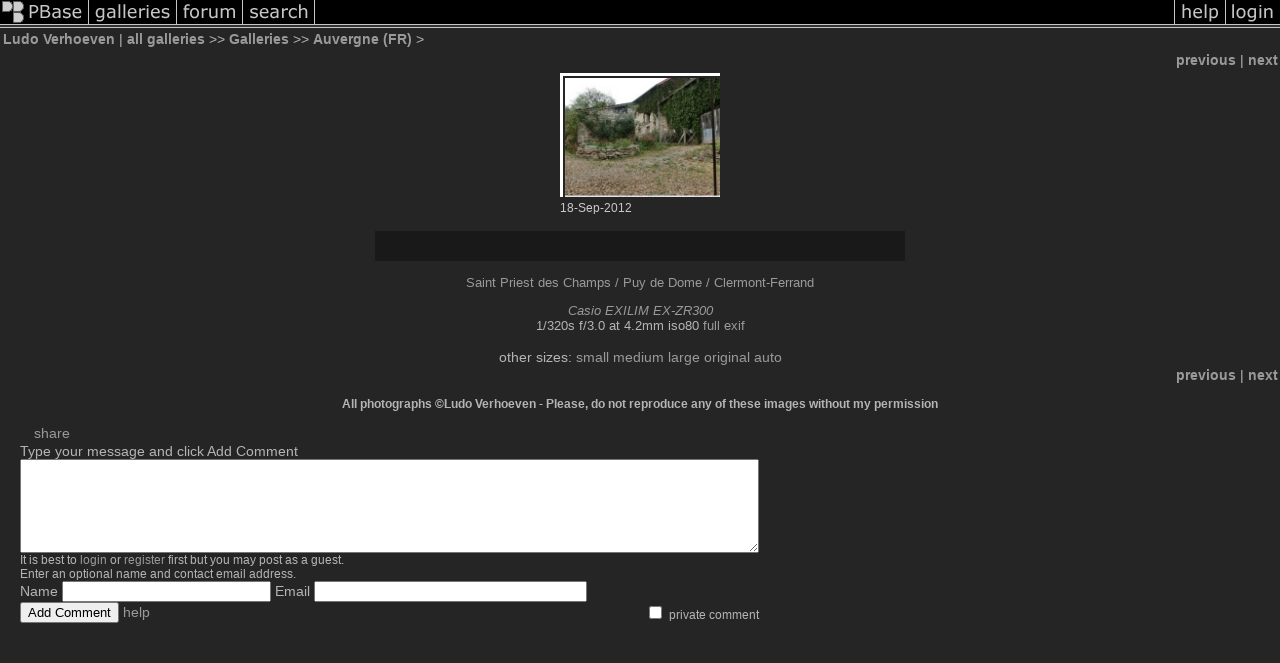

--- FILE ---
content_type: text/html; charset=ISO-8859-1
request_url: https://pbase.com/image/172278916
body_size: 2519
content:
<html lang="en-US"><head>
<title>172278916 photo - Ludo Verhoeven photos at pbase.com</title>
<link rel="stylesheet" type="text/css" href="https://ap1.pbase.com/styles/gallery2.v4.css">
<link rel="stylesheet" type="text/css" href="https://css.pbase.com/styles/115692.css">
<meta property="og:site_name" content="PBase"/>
<meta property="og:title" content="Image 172278916 by Ludo Verhoeven"/>
<meta property="og:type" content="photo"/>
<meta property="og:image" content="https://a4.pbase.com/g12/83/3783/3/172278916.vq2savMs.jpg"/>
<meta property="og:url" content="https://pbase.com/ludo_verhoeven/image/172278916"/>
<meta property="fb:admins" content="1056217662"/>
<meta property="fb:page_id" content="204057099643592"/>
<meta name="pinterest" content="nopin" />
<script language="JavaScript" type="text/javascript" src="https://ap1.pbase.com/js/jquery-1.9.1.min.js"></script>
<script language="JavaScript" type="text/javascript" src="https://ap1.pbase.com/js/jquery.mobile.custom.min.js"></script>
<script language="JavaScript" type="text/javascript" src="https://ap1.pbase.com/js/ajaxRequestObject.js"></script>
<script language="JavaScript" type="text/javascript" src="https://ap1.pbase.com/js/ajaxVote.v2.js"></script>
<script language="JavaScript" type="text/javascript" src="https://ap1.pbase.com/js/comments.v9.js"></script>
</head><body>
<TABLE border=0 cellspacing=0 cellpadding=0 width="100%"><tr>
<td><A HREF="https://pbase.com" target="_top" title="pbase photos"><IMG src="https://ap1.pbase.com/site/m/3/m_pbase.gif" border=0 alt="photo sharing and upload"></A></td>
<td><A HREF="https://pbase.com/galleries" target="_top" title="recent picture uploads"><IMG src="https://ap1.pbase.com/site/m/3/m_g.gif" border=0 alt="picture albums"></A></td>
<td><A HREF="https://forum.pbase.com" target="_top" title="photography discussion forums"><IMG src="https://ap1.pbase.com/site/m/3/m_f.gif" border=0 alt="photo forums"></A></td>
<td><A HREF="https://pbase.com/search" target="_top" title="pbase photo search"><IMG src="https://ap1.pbase.com/site/m/3/m_s.gif" border=0 alt="search pictures"></A></td>
<td width="100%"><A HREF="https://pbase.com/galleries?view=popular" target="_top" title="popular photos"><IMG src="https://ap1.pbase.com/site/m/3/m_sp.gif" border=0 height="28" width="100%" alt="popular photos"></a></td>

<td><A HREF="https://pbase.com/help" target="_top" title="give me some help"><IMG src="https://ap1.pbase.com/site/m/3/m_h.gif" border=0 alt="photography help"></A></td>
<td><A HREF="https://pbase.com/login" target="_top" title="login to pbase"><IMG src="https://ap1.pbase.com/site/m/3/m_l.gif" border=0 alt="login"></A></td>
</tr></table>
<!-- END menu bar -->

<div id="imagepage" class="imagepage">
<div id="localmenu" class="localmenu">
  <table border=0>
    <tr>
      <td align=left >
      <a href="/ludo_verhoeven/profile" title="goto ludo_verhoeven's profile page">Ludo Verhoeven</a> | 
<span class="treepath">
      <a href="/ludo_verhoeven" title="view all of ludo_verhoeven's galleries">all galleries</a> >> 
<a href="/ludo_verhoeven/root"> Galleries</a> >>
 
      <a href="/ludo_verhoeven/auvergne&page=2" title="view thumbnails">Auvergne (FR)</a> > 
      
</span>
      </td>
    </tr>
  </table>
</div>

<div id="slideshow" class="slideshow">
<table border=0 cellspacing=1 width="100%" >
<tr> <TD width="100%" nowrap>
<a href="/ludo_verhoeven/image/172278915" class="prev_link" title="&larr; on keyboard">previous</a>
 | <a href="/ludo_verhoeven/image/172278917" class="next_link" title="&rarr; on keyboard">next</a>
    </td>
  </tr>
</table>
</div>


<!-- BEGIN image table -->
<div id="image" class="image">
<table width=0 border=0 align="center" class="imagetable">
<TR><TD colspan=2>
<div id="imgdiv" class="" style="position:relative; width:160px; padding-bottom:124px; height:0; overflow:hidden; background:inherit;">
  <a href="/ludo_verhoeven/auvergne&page=2" >
    <IMG  class="display auto-size" src="https://a4.pbase.com/t12/83/3783/4/172278916.vq2savMs.jpg" imgsize="small" imgx="160" imgy="124" border=0 ALT="">
  </a>
</div>
</TD></TR>
<TR><TD align="left" valign=top>
<span class=date>18-Sep-2012</span>
</TD>
<TD align="right"><span class=artist></span> </TD>
</TR></table>
</div>
<!-- END image table -->

<div id="imageinfo" class="imageinfo">
  <h3 class="title"><span class="title"></span>
</h3>
  <div id="imagecaption" class="imagecaption">
  <p class="caption">
  Saint Priest des Champs / Puy de Dome / Clermont-Ferrand
  </p>
  </div>

  <div id="techinfo" class="techinfo">
    <span class="camera"><a href="/cameras/casio/exilim_ex_zr300">Casio EXILIM EX-ZR300</a>
</span><br>
    <span class="exif">1/320s f/3.0 at 4.2mm iso80
      <a href="/ludo_verhoeven/image/172278916&amp;exif=Y" rel="nofollow">full exif</a>
    </span>
    <br>
  </div>

  <div id="othersizes" class="othersizes">
  <br>
  <span class="othersizes">other sizes: 
    <a href="/ludo_verhoeven/image/172278916/small" title="160 x 124 pixels " rel="nofollow" imgurl="https://a4.pbase.com/t12/83/3783/4/172278916.vq2savMs.jpg" imgx="160" imgy="124" imgsize="small">small</a> 
    <a href="/ludo_verhoeven/image/172278916/medium" title="400 x 309 pixels " rel="nofollow" imgurl="https://a4.pbase.com/g12/83/3783/3/172278916.vq2savMs.jpg" imgx="400" imgy="309" imgsize="medium">medium</a> 
    <a href="/ludo_verhoeven/image/172278916/large" title="800 x 618 pixels " rel="nofollow" imgurl="https://a4.pbase.com/g12/83/3783/2/172278916.vq2savMs.jpg" imgx="800" imgy="618" imgsize="large">large</a> 
    <a href="/ludo_verhoeven/image/172278916/original" title="1133 x 875 pixels " rel="nofollow" imgurl="https://a4.pbase.com/o12/83/3783/1/172278916.FWTjYf08.auvergne_015.jpg" imgx="1133" imgy="875" imgsize="original">original</a> 
    <a href="#" title="Fit image to my window" rel="nofollow" id="auto_size" auto_size="Y" imgsize="auto">auto</a> 
  </span>
  <BR>
  </div>

<div id="slideshow" class="slideshow">
<table border=0 cellspacing=1 width="100%" >
<tr> <TD width="100%" nowrap>
<a href="/ludo_verhoeven/image/172278915" class="prev_link" title="&larr; on keyboard">previous</a>
 | <a href="/ludo_verhoeven/image/172278917" class="next_link" title="&rarr; on keyboard">next</a>
    </td>
  </tr>
</table>
</div>


  <div id="copyright" class="copyright">
    <p class=copyright>All photographs ©Ludo Verhoeven - Please, do not reproduce any of these images without my permission</p>
  </div>

</div>

<table border=0 cellspacing=0 cellpadding=2 width="95%" align=center >
<tr>
<td nowrap>

<span id="socialSharing">
  
  <a id="share" href="#" url="https://pbase.com/ludo_verhoeven/image/172278916" rel="nofollow">share</a>
  <span id="socialSharingButtons" switch="off" style="display: none;"></span>
</span>
</td></tr></table>
<A name="comment_list" id="comment_list"></A>
<DIV class="comment_section">
<div id="commententry" style="display:none;">
  <FORM name="add_comment" action="/ludo_verhoeven/image/172278916" method="POST" enctype="application/x-www-form-urlencoded">
  <table border=0 cellpadding=0 cellspacing=0>
    <tr><td colspan=2>Type your message and click Add Comment</td></tr>
    <tr>
    <td colspan=2 class="message_body">
      <textarea  name="message" rows="6" cols="90"></textarea>
    </td>
    </tr>
    <tr><td colspan=2><span class="small">
It is best to <a href="/login">login</a> or <a href="/register">register</a> first but you may post as a guest.<br>
Enter an optional name and contact email address.
    <span style="display:none;">Name <input type="text" name="comtitle" size=12 maxlength=24></span>
    </td></tr>
    <tr><td colspan=2>
Name <input type="text" name="guest_name" size=24 maxlength=32>
 Email <input type="text" name="guest_email" size=32 maxlength=64>
    </td></tr>
    <tr><td>
      <input type="submit" name="submit" value="Add Comment">
      <a href="/help/comments">help</a>
    </td>
    <td nowrap align="right">
      <input type="checkbox" name="private_flag" value="Y"> <span class="small">private comment</span>
    </td>
    </tr>
  </table>

  <input type="hidden" name="code" value="1">
  <input type="hidden" name="id" value="172278916">
  <input type="hidden" name="key" value="aalWLHoiIsWcd7RMbQkR6o6">
  </FORM>
</div>
<div id="commentlist">
</div>
<div id="commententry" style="">
  <FORM name="add_comment" action="/ludo_verhoeven/image/172278916" method="POST" enctype="application/x-www-form-urlencoded">
  <table border=0 cellpadding=0 cellspacing=0>
    <tr><td colspan=2>Type your message and click Add Comment</td></tr>
    <tr>
    <td colspan=2 class="message_body">
      <textarea  name="message" rows="6" cols="90"></textarea>
    </td>
    </tr>
    <tr><td colspan=2><span class="small">
It is best to <a href="/login">login</a> or <a href="/register">register</a> first but you may post as a guest.<br>
Enter an optional name and contact email address.
    <span style="display:none;">Name <input type="text" name="comtitle" size=12 maxlength=24></span>
    </td></tr>
    <tr><td colspan=2>
Name <input type="text" name="guest_name" size=24 maxlength=32>
 Email <input type="text" name="guest_email" size=32 maxlength=64>
    </td></tr>
    <tr><td>
      <input type="submit" name="submit" value="Add Comment">
      <a href="/help/comments">help</a>
    </td>
    <td nowrap align="right">
      <input type="checkbox" name="private_flag" value="Y"> <span class="small">private comment</span>
    </td>
    </tr>
  </table>

  <input type="hidden" name="code" value="1">
  <input type="hidden" name="id" value="172278916">
  <input type="hidden" name="key" value="aalWLHoiIsWcd7RMbQkR6o6">
  </FORM>
</div>
</DIV>
</div>
<script src="https://ap1.pbase.com/js/jquery_form.js" type="text/javascript"></script>
<script src="https://ap1.pbase.com/js/social.js"></script>

</body>
</html>

--- FILE ---
content_type: text/css
request_url: https://css.pbase.com/styles/115692.css
body_size: 990
content:
BODY,LI,UL,
BLOCKQUOTE,P,I,H1,H2,H3,H4,H5 {
  font-family: verdana,helvetica,sans-serif;
  font-size: 14px;
  color :  #b4b4b4;
  background :  #252525;
}

div,th,tr,table,li,ul,form,
blockquote,p,b,i,h4,h5,center,title
{
border: 0px;
color:  #b4b4b4;
font: 14px arial, verdana, sans-serif;
}


body{
        margin-bottom: 20px;
        margin-top: 0px;
        background: #252525;
}


h2 { 
border-bottom:  white 2px solid; 
border-top:  white 2px solid; 
color:  #FFFFFF 
width: 100%; 
font-size: 18px;
font-weight: normal;
text-align: center;
letter-spacing: 5px;
padding-top: 15px;
padding-bottom: 15px;
margin-left: 0px;
margin-right: 0px;
background :  #191919;
color:  #e3cfb5;
}


h3 {
        border-bottom: rgb(214, 216, 207) 1px none;
        border-left: 1px none;
        border-right: 1px none;
        border-top: 1px none;      
        padding: 15px;
        width: 500px;
        display: block;
        background: rgb(25,25,25);
        color:#CCCCCC;
        font-size: 12px;
        font-weight: normal;
        letter-spacing: 0px;
        text-align: center;
        text-decoration: none;
}


A:link { color :  #999999}
A:active { color :  #999999}
A:visited { color :  #999999}
A:hover { color:  #FF6600}

TD {
  background : none;
}

#linkedsubgalleries {
  font-size: 8px;
}
#linkedsubgalleries A:hover {
  font-style: normal;
}

TABLE.comment {
  background :  #222222;
}

TD.thumbnail {
  vertical-align : middle;
  background :  #FFFFFF;
  min-width : 160px;
  height : 160px;
}

/* Image Title */ 
font { 
margin-left: 4px; 
margin-right: 4px; 
width: 180px; 
display: block; 
color:  #000000; 
font: 10px Calibri, Sans-Serif;
font-weight: normal;
letter-spacing: 0px; 
background: transparent; 
} 

IMG.thumbnail {
  border-style : solid;
  cell-spacing : 30;
  border-width : 1pt;
  border-color :  #000000;
}

DIV.thumbnails.b {
  background :  #FFFFFF;
}

TD.display {
  vertical-align : middle;
  background :  #000000;
}
.auto-size {
  max-width: 98%;
  height: auto;
}



/***********************
TABLE.imagetable {
  background :  #FFFFFF;
  border-style : solid;
  border-width : 5pt;
  border-color :  #FFFFFF;
}
************************/

IMG.display {
  border-style : solid;
  border-width : 2pt;
  border-color :  #FFFFFF;
padding : 2px
}

SPAN.date { color :  #c8c8c8; }

SPAN.artist { color :  #c8c8c8; }




DIV.galleryheader {
  width : 90%;
  margin-right : auto;
  margin-left : auto;
  text-align : center;
  font-size : 12px;
}

.title {
	font-size: 10pt;
	font-weight: normal;
	text-align: center;
}

.caption {
	font-size: 10pt;
	font-weight: normal;
        color: #999999;
	text-align: center;
}

#slideshow_image_container IMG {
  border : solid  white 2px;
  background :  black;
  padding : 2px;
}

BODY { margin-top: 10px; top: 10x; }
BODY TABLE A IMG { display: inline; }
HR { position: relative; }



BODY { margin-top: 0px; top: 0px; }
BODY TABLE A IMG { display: inline; }
HR { position: relative; }
